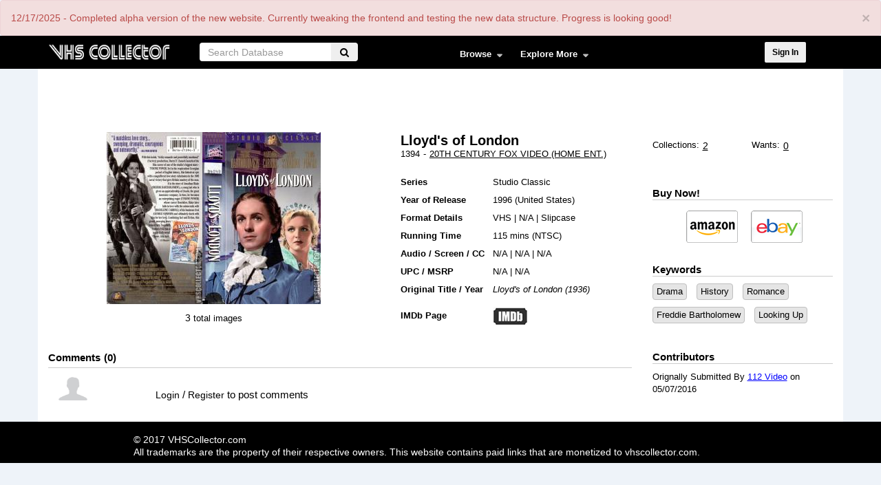

--- FILE ---
content_type: text/html; charset=UTF-8
request_url: https://www.vhscollector.com/index.php/movie/lloyds-london
body_size: 9640
content:


<!-- THEME DEBUG -->
<!-- THEME HOOK: 'html' -->
<!-- FILE NAME SUGGESTIONS:
   * html--node--33375.html.twig
   * html--node--%.html.twig
   * html--node.html.twig
   x html.html.twig
-->
<!-- BEGIN OUTPUT from 'themes/contrib/vhs/templates/html.html.twig' -->
<!DOCTYPE html>

<html  lang="en" dir="ltr" prefix="content: http://purl.org/rss/1.0/modules/content/  dc: http://purl.org/dc/terms/  foaf: http://xmlns.com/foaf/0.1/  og: http://ogp.me/ns#  rdfs: http://www.w3.org/2000/01/rdf-schema#  schema: http://schema.org/  sioc: http://rdfs.org/sioc/ns#  sioct: http://rdfs.org/sioc/types#  skos: http://www.w3.org/2004/02/skos/core#  xsd: http://www.w3.org/2001/XMLSchema# ">
<head>
  <meta charset="utf-8" />
<meta name="title" content="Lloyd&#039;s of London | VHSCollector.com" />
<link rel="canonical" href="https://www.vhscollector.com/index.php/movie/lloyds-london" />
<meta name="Generator" content="Drupal 8 (https://www.drupal.org)" />
<meta name="MobileOptimized" content="width" />
<meta name="HandheldFriendly" content="true" />
<meta name="viewport" content="width=device-width, initial-scale=1.0" />
<script>var apbct_check_js_val = 'fca5000b4e28849dbc1370f99b3cba24';</script>
<link rel="shortcut icon" href="/themes/contrib/vhs/favicon.ico" type="image/vnd.microsoft.icon" />
<link rel="revision" href="https://www.vhscollector.com/index.php/movie/lloyds-london" />

    <title>Lloyd&#039;s of London | VHSCollector.com</title>
    <meta name="propeller" content="103e03441a3d02117d9f4bfe3495918a">
    <link rel="stylesheet" media="all" href="/sites/default/files/css/css_wS8fcR3ggxfYtrHuE4K7d6kI7eNdZkaAxNhcIXDfzAM.css?t98xml" />
<link rel="stylesheet" media="all" href="/sites/default/files/css/css_UFfNb86Ao-HMu6Cx_Bkxl4XHDAv4JBcp7tVLa-26njI.css?t98xml" />
<link rel="stylesheet" media="all" href="/sites/default/files/css/css_OnYOvKdZTTcDLMH0wgasLiByVWfUFsIycd9_tYXLOkU.css?t98xml" />
<link rel="stylesheet" media="all" href="/sites/default/files/css/css_H1FTD5cgSfJulg9yJfguQpLE20FOeyTEBcHsfvNmE8M.css?t98xml" />
<link rel="stylesheet" media="all" href="/sites/default/files/css/css_tsXEgw56_YSFOzqBBPa2gsmG5WZHYxwLz_5qRdzR_6E.css?t98xml" />

      
<!--[if lte IE 8]>
<script src="/sites/default/files/js/js_mNJrgc7MWqqFSlXHCWQnLxcu-jy_jlFEXVepLxcKbW4.js"></script>
<![endif]-->

        <script async src="//pagead2.googlesyndication.com/pagead/js/adsbygoogle.js"></script>
        <script>
          (adsbygoogle = window.adsbygoogle || []).push({
            google_ad_client: "ca-pub-7472301834037996",
            enable_page_level_ads: true
          });
        </script>
        <!-- Global site tag (gtag.js) - Google Analytics -->
        <script async src="https://www.googletagmanager.com/gtag/js?id=UA-30969062-1"></script>
        <script>
          window.dataLayer = window.dataLayer || [];
          function gtag(){dataLayer.push(arguments);}
          gtag('js', new Date());

          gtag('config', 'UA-30969062-1');
        </script>
        <script async src="//pagead2.googlesyndication.com/pagead/js/adsbygoogle.js"></script>
        <script>
          (adsbygoogle = window.adsbygoogle || []).push({
            google_ad_client: "ca-pub-7472301834037996",
            enable_page_level_ads: true
          });
        </script>
        <!-- Media.net ads head code -->
        <script type="text/javascript">
          window._mNHandle = window._mNHandle || {};
          window._mNHandle.queue = window._mNHandle.queue || [];
          medianet_versionId = "3121199";
        </script><script src="//contextual.media.net/dmedianet.js?cid=8CU9X64BV" async="async"></script><!-- put the above code in head -->
        <script type="text/javascript"> var infolinks_pid = 3186574; var infolinks_wsid = 0; </script> <script type="text/javascript" src="//resources.infolinks.com/js/infolinks_main.js"></script>
        </head>
<body class="not-logged-in movie movie-lloyds-london path-node page-node-type-vhs navbar-is-fixed-top has-glyphicons">
<div class="loading"></div>
<a href="#main-content" class="visually-hidden focusable skip-link">
  Skip to main content
</a>
<div class="alert bs-site-alert alert-danger" role="alert" style="display:none;"><button type="button" class="close" data-dismiss="alert" aria-label="Close"><span aria-hidden="true">&times;</span></button><p>12/17/2025 - Completed alpha version of the new website. Currently tweaking the frontend and testing the new data structure. Progress is looking good!</p>
</div>


<!-- THEME DEBUG -->
<!-- THEME HOOK: 'off_canvas_page_wrapper' -->
<!-- BEGIN OUTPUT from 'core/modules/system/templates/off-canvas-page-wrapper.html.twig' -->
  <div class="dialog-off-canvas-main-canvas" data-off-canvas-main-canvas>
    

<!-- THEME DEBUG -->
<!-- THEME HOOK: 'page' -->
<!-- FILE NAME SUGGESTIONS:
   * page--node--33375.html.twig
   * page--node--%.html.twig
   * page--node.html.twig
   x page.html.twig
-->
<!-- BEGIN OUTPUT from 'themes/contrib/vhs/templates/page.html.twig' -->

          <header id="navbar" role="banner" class="navbar-fixed-top">
        <div data-url="/" class="url-base"></div>
        <div class="container">
          <div class="navbar-header row">
            <div class="col-xs-12 col-sm-12 col-md-2 col-lg-2 logo-col">
                

<!-- THEME DEBUG -->
<!-- THEME HOOK: 'region' -->
<!-- FILE NAME SUGGESTIONS:
   * region--branding.html.twig
   x region.html.twig
-->
<!-- BEGIN OUTPUT from 'themes/contrib/bootstrap/templates/system/region.html.twig' -->
  <div class="region region-branding">
    

<!-- THEME DEBUG -->
<!-- THEME HOOK: 'block' -->
<!-- FILE NAME SUGGESTIONS:
   * block--vhs-branding.html.twig
   x block--system-branding-block.html.twig
   * block--system.html.twig
   * block.html.twig
-->
<!-- BEGIN OUTPUT from 'themes/contrib/vhs/templates/block--system-branding-block.html.twig' -->
      <a class="logo navbar-btn pull-left" href="/" title="Home" rel="home">
      <img src="/sites/default/files/VHS-Collector-Logo---Transparent_1_0.png" alt="Home" />
    </a>
      
<!-- END OUTPUT from 'themes/contrib/vhs/templates/block--system-branding-block.html.twig' -->


  </div>

<!-- END OUTPUT from 'themes/contrib/bootstrap/templates/system/region.html.twig' -->


                <div class="short-header font-zero pull-right hidden-md hidden-lg">
                    <div class="icon-element">
                        <div class="dropdown-wrapper-click from-top hidden-md hidden-lg">
                            <a class="navbar-toggl shortcut-wrapper overlay-menu-trigger from-top clicker" data-toggle="collapse" data-target="#navbar-collapse">
                                <i class="fa fa-bars" aria-hidden="true"></i>
                            </a>
                        </div>
                    </div>
                    <div class="icon-element">
                        <div class="dropdown-wrapper-click from-top hidden-md hidden-lg">
                            <a class="shortcut-wrapper search-trigger from-top clicker">
                                <i class="fa fa-search" aria-hidden="true"></i>
                            </a>
                        </div>
                    </div>
                    <div class="icon-element">
                        <a href="http://vhscollector.com/user/login" class="shortcut-wrapper menu-trigger hidden-md hidden-lg">
                            <i class="fa fa-sign-in" aria-hidden="true"></i>
                        </a>
                    </div>
                </div>
            </div>
            <div class="col-xs-12 col-sm-12 col-md-4 col-lg-4">
                

<!-- THEME DEBUG -->
<!-- THEME HOOK: 'region' -->
<!-- FILE NAME SUGGESTIONS:
   * region--search.html.twig
   x region.html.twig
-->
<!-- BEGIN OUTPUT from 'themes/contrib/bootstrap/templates/system/region.html.twig' -->
  <div class="region region-search">
    

<!-- THEME DEBUG -->
<!-- THEME HOOK: 'block' -->
<!-- FILE NAME SUGGESTIONS:
   * block--vsearchblock-2.html.twig
   * block--vsearch-block.html.twig
   * block--vsearch.html.twig
   x block.html.twig
-->
<!-- BEGIN OUTPUT from 'themes/contrib/bootstrap/templates/block/block.html.twig' -->
<section id="block-vsearchblock-2" class="block block-vsearch block-vsearch-block clearfix">
  
    

      

<!-- THEME DEBUG -->
<!-- THEME HOOK: 'form' -->
<!-- BEGIN OUTPUT from 'core/modules/system/templates/form.html.twig' -->
<form class="vsearch-form" data-drupal-selector="vsearch-form" action="/index.php/movie/lloyds-london" method="post" id="vsearch-form" accept-charset="UTF-8">
  

<!-- THEME DEBUG -->
<!-- THEME HOOK: 'vsearch_form' -->
<!-- BEGIN OUTPUT from 'modules/custom/vsearch/templates/vsearch-form.html.twig' -->


<!-- THEME DEBUG -->
<!-- THEME HOOK: 'input__hidden' -->
<!-- FILE NAME SUGGESTIONS:
   * input--hidden.html.twig
   x input.html.twig
-->
<!-- BEGIN OUTPUT from 'themes/contrib/bootstrap/templates/input/input.html.twig' -->
<input autocomplete="off" data-drupal-selector="form-5homhq4s6xlilxftqvrv4rue04gry1mr6kgui-efmao" type="hidden" name="form_build_id" value="form-5hOmHQ4S6xLIlxfTQvrv4RUe04Gry1MR6kgUI-eFMao" />
<!-- END OUTPUT from 'themes/contrib/bootstrap/templates/input/input.html.twig' -->





<!-- THEME DEBUG -->
<!-- THEME HOOK: 'input__hidden' -->
<!-- FILE NAME SUGGESTIONS:
   * input--hidden.html.twig
   x input.html.twig
-->
<!-- BEGIN OUTPUT from 'themes/contrib/bootstrap/templates/input/input.html.twig' -->
<input data-drupal-selector="edit-vsearch-form" type="hidden" name="form_id" value="vsearch_form" />
<!-- END OUTPUT from 'themes/contrib/bootstrap/templates/input/input.html.twig' -->




 <div class="search-form">
<div class="dropdown">
  <button class="btn btn-secondary dropdown-toggle drop-list" type="button" id="dropdownMenuButton" data-toggle="dropdown" aria-haspopup="true" aria-expanded="false">Titles
   <span class="caret"></span>
  </button>
  <div class="dropdown-menu" aria-labelledby="dropdownMenuButton">
	<a class="dropdown-item" href="#" id="0">Titles</a>
    <a class="dropdown-item" href="#" id="1">Distributor</a>
    <a class="dropdown-item" href="#" id="2">Keywords</a>
    <a class="dropdown-item" href="#" id="3">Everything</a>
  </div>
</div>

    

<!-- THEME DEBUG -->
<!-- THEME HOOK: 'form_element' -->
<!-- BEGIN OUTPUT from 'themes/contrib/bootstrap/templates/input/form-element.html.twig' -->
<div class="form-item js-form-item form-type-textfield js-form-type-textfield form-item-search-text js-form-item-search-text form-no-label form-group">
  
  
  

<!-- THEME DEBUG -->
<!-- THEME HOOK: 'input__textfield' -->
<!-- FILE NAME SUGGESTIONS:
   * input--textfield.html.twig
   * input--form-control--textfield.html.twig
   x input--form-control.html.twig
   * input.html.twig
-->
<!-- BEGIN OUTPUT from 'themes/contrib/bootstrap/templates/input/input--form-control.html.twig' -->
<input placeholder="Search Database" data-drupal-selector="edit-search-text" class="form-text required form-control" type="text" id="edit-search-text" name="search_text" value="" size="60" maxlength="128" required="required" aria-required="true" />
<!-- END OUTPUT from 'themes/contrib/bootstrap/templates/input/input--form-control.html.twig' -->



  
  
  </div>

<!-- END OUTPUT from 'themes/contrib/bootstrap/templates/input/form-element.html.twig' -->


	<div class="form-butns">
		

<!-- THEME DEBUG -->
<!-- THEME HOOK: 'container' -->
<!-- BEGIN OUTPUT from 'themes/contrib/bootstrap/templates/system/container.html.twig' -->
<div data-drupal-selector="edit-actions" class="form-actions form-group js-form-wrapper form-wrapper" id="edit-actions">

<!-- THEME DEBUG -->
<!-- THEME HOOK: 'input__submit' -->
<!-- FILE NAME SUGGESTIONS:
   * input--submit.html.twig
   * input--button--submit.html.twig
   x input--button.html.twig
   * input.html.twig
-->
<!-- BEGIN OUTPUT from 'themes/contrib/bootstrap/templates/input/input--button.html.twig' -->
<button class="fa fa-search button button--primary js-form-submit form-submit btn-primary btn" data-drupal-selector="edit-submit" type="submit" id="edit-submit--4" name="op" value=""></button>
<!-- END OUTPUT from 'themes/contrib/bootstrap/templates/input/input--button.html.twig' -->

</div>

<!-- END OUTPUT from 'themes/contrib/bootstrap/templates/system/container.html.twig' -->


    </div>
</div>


    <div class="type-hidden">
       

<!-- THEME DEBUG -->
<!-- THEME HOOK: 'form_element' -->
<!-- BEGIN OUTPUT from 'themes/contrib/bootstrap/templates/input/form-element.html.twig' -->
<div class="form-item js-form-item form-type-select js-form-type-select form-item-search-type js-form-item-search-type form-no-label form-group">
  
  
  

<!-- THEME DEBUG -->
<!-- THEME HOOK: 'select' -->
<!-- BEGIN OUTPUT from 'themes/contrib/bootstrap/templates/input/select.html.twig' -->
<div class="select-wrapper"><select data-drupal-selector="edit-search-type" class="form-select form-control" id="edit-search-type" name="search_type"><option
            value="0">Titles</option><option
            value="1">Distributor</option><option
            value="2">Keywords</option><option
            value="3">Everything</option></select></div>
<!-- END OUTPUT from 'themes/contrib/bootstrap/templates/input/select.html.twig' -->



  
  
  </div>

<!-- END OUTPUT from 'themes/contrib/bootstrap/templates/input/form-element.html.twig' -->


	 </div>


<!--tabs end-->
<!-- END OUTPUT from 'modules/custom/vsearch/templates/vsearch-form.html.twig' -->


</form>

<!-- END OUTPUT from 'core/modules/system/templates/form.html.twig' -->


  </section>


<!-- END OUTPUT from 'themes/contrib/bootstrap/templates/block/block.html.twig' -->


  </div>

<!-- END OUTPUT from 'themes/contrib/bootstrap/templates/system/region.html.twig' -->


            </div>
            <div class="col-xs-12 col-sm-12 col-md-4 col-lg-4">
                                                    <div id="navbar-collapse" class="navbar-collapse collapse">
                        

<!-- THEME DEBUG -->
<!-- THEME HOOK: 'region' -->
<!-- FILE NAME SUGGESTIONS:
   * region--navigation-collapsible.html.twig
   x region.html.twig
-->
<!-- BEGIN OUTPUT from 'themes/contrib/bootstrap/templates/system/region.html.twig' -->
  <div class="region region-navigation-collapsible">
    

<!-- THEME DEBUG -->
<!-- THEME HOOK: 'block' -->
<!-- FILE NAME SUGGESTIONS:
   * block--mainnavigation-2.html.twig
   * block--superfish--main.html.twig
   * block--superfish.html.twig
   x block.html.twig
-->
<!-- BEGIN OUTPUT from 'themes/contrib/bootstrap/templates/block/block.html.twig' -->
<section id="block-mainnavigation-2" class="block block-superfish block-superfishmain clearfix">
  
    

      

<!-- THEME DEBUG -->
<!-- THEME HOOK: 'superfish' -->
<!-- BEGIN OUTPUT from 'modules/contrib/superfish/templates/superfish.html.twig' -->

<ul id="superfish-main" class="menu sf-menu sf-main sf-horizontal sf-style-none">
  

<!-- THEME DEBUG -->
<!-- THEME HOOK: 'superfish_menu_items' -->
<!-- BEGIN OUTPUT from 'modules/contrib/superfish/templates/superfish-menu-items.html.twig' -->

<li id="main-menu-link-content337c25db-5958-40ce-930c-4d78742a3276" class="sf-depth-1 menuparent"><a href="/index.php/artwork" class="sf-depth-1 menuparent">Browse</a><ul><!-- THEME DEBUG --><!-- THEME HOOK: 'superfish_menu_items' --><!-- BEGIN OUTPUT from 'modules/contrib/superfish/templates/superfish-menu-items.html.twig' --><li id="main-views-viewviewshome-video-release-directoryartwork-page" class="sf-depth-2 sf-no-children"><a href="/index.php/artwork" class="sf-depth-2">Home Video Releases</a></li><li id="main-views-viewviewsdistributors-directory-listingpage-1" class="sf-depth-2 sf-no-children"><a href="/index.php/distributors-directory" title="Distributors" class="sf-depth-2">Distributors</a></li><li id="main-views-viewviewskeyword-directorypage-1" class="sf-depth-2 sf-no-children"><a href="/index.php/keyword-directory" title="Keywords" class="sf-depth-2">Keywords</a></li><li id="main-views-viewviewsartists-directorypage-1" class="sf-depth-2 sf-no-children"><a href="/index.php/artist-directory" title="Cover Artists" class="sf-depth-2">Cover Artists</a></li><li id="main-views-viewviewsvideo-storespage-1" class="sf-depth-2 sf-no-children"><a href="/index.php/video-stores-directory" class="sf-depth-2">Video Stores</a></li><li id="main-views-viewviewscustom-coverspage-1" class="sf-depth-2 sf-no-children"><a href="/index.php/custom-covers-directory" title="Custom Covers" class="sf-depth-2">Custom Covers</a></li><!-- END OUTPUT from 'modules/contrib/superfish/templates/superfish-menu-items.html.twig' --></ul></li><li id="main-menu-link-contentf016d6f7-34b8-4389-9900-15c72436a866" class="sf-depth-1 menuparent"><a href="https://vhscollector.com/articles_reviews" class="sf-depth-1 sf-external menuparent">Explore More</a><ul><!-- THEME DEBUG --><!-- THEME HOOK: 'superfish_menu_items' --><!-- BEGIN OUTPUT from 'modules/contrib/superfish/templates/superfish-menu-items.html.twig' --><li id="main-menu-link-content39a0554f-4bc1-4c2a-be89-a2608127d44b" class="sf-depth-2 sf-no-children"><a href="/index.php/articles_reviews" class="sf-depth-2">Articles &amp; Reviews</a></li><li id="main-menu-link-contente661d4f0-de68-453a-9763-c67f99e0f7db" class="sf-depth-2 sf-no-children"><a href="https://www.paypal.com/donate/?business=799A3JM29YZA8&amp;no_recurring=0&amp;item_name=Your%20donation%20will%20go%20directly%20back%20into%20VHSCollector.com%20to%20fix%20bugs%20and%20add%20features%20%3A%29&amp;currency_code=USD" class="sf-depth-2 sf-external">Donate</a></li><li id="main-menu-link-contentda14d521-f195-4874-8e34-e780c6425afe" class="sf-depth-2 sf-no-children"><a href="https://teespring.com/stores/vhscollector" class="sf-depth-2 sf-external">Store</a></li><li id="main-menu-link-content117bf3b2-c784-4fb5-aa72-f58f854edfa8" class="sf-depth-2 sf-no-children"><a href="/index.php/content/frequently-asked-questions" class="sf-depth-2">FAQ &amp; How-To</a></li><li id="main-menu-link-content339d3f90-3a1a-45be-a662-040523fe7c35" class="sf-depth-2 sf-no-children"><a href="/index.php/content/rules-guidelines" class="sf-depth-2">Rules &amp; Guidelines</a></li><li id="main-menu-link-content3dc8dfd5-9d39-4a60-b8df-ab1d53397e69" class="sf-depth-2 sf-no-children"><a href="/index.php/content/about-us" class="sf-depth-2">About Us</a></li><li id="main-menu-link-content9d61003f-df10-43cb-869d-c6d3bbad5a7b" class="sf-depth-2 sf-no-children"><a href="/index.php/content/privacy-policy" class="sf-depth-2">Privacy Policy</a></li><!-- END OUTPUT from 'modules/contrib/superfish/templates/superfish-menu-items.html.twig' --></ul></li>
<!-- END OUTPUT from 'modules/contrib/superfish/templates/superfish-menu-items.html.twig' -->


</ul>

<!-- END OUTPUT from 'modules/contrib/superfish/templates/superfish.html.twig' -->


  </section>


<!-- END OUTPUT from 'themes/contrib/bootstrap/templates/block/block.html.twig' -->


  </div>

<!-- END OUTPUT from 'themes/contrib/bootstrap/templates/system/region.html.twig' -->


                    </div>
                            </div>
            <div class="hidden-xs hidden-sm col-md-2 col-lg-2 push-left">
			<div class="element">
					
				</div>
                   

<!-- THEME DEBUG -->
<!-- THEME HOOK: 'region' -->
<!-- FILE NAME SUGGESTIONS:
   * region--user-menu.html.twig
   x region.html.twig
-->
<!-- BEGIN OUTPUT from 'themes/contrib/bootstrap/templates/system/region.html.twig' -->
  <div class="region region-user-menu">
    

<!-- THEME DEBUG -->
<!-- THEME HOOK: 'block' -->
<!-- FILE NAME SUGGESTIONS:
   * block--vhs-account-menu.html.twig
   x block--system-menu-block--account.html.twig
   * block--system-menu-block.html.twig
   * block--system.html.twig
   * block.html.twig
-->
<!-- BEGIN OUTPUT from 'themes/contrib/bootstrap/templates/block/block--system-menu-block--account.html.twig' -->
<nav role="navigation" aria-labelledby="block-vhs-account-menu-menu" id="block-vhs-account-menu">
            <h2 class="sr-only" id="block-vhs-account-menu-menu">User account menu</h2>

      

<!-- THEME DEBUG -->
<!-- THEME HOOK: 'menu__account' -->
<!-- FILE NAME SUGGESTIONS:
   x menu--account.html.twig
   x menu--account.html.twig
   * menu.html.twig
-->
<!-- BEGIN OUTPUT from 'themes/contrib/bootstrap/templates/menu/menu--account.html.twig' -->

      <ul class="menu menu--account nav navbar-nav navbar-right">
                        <li>
        <a href="/index.php/user/login" data-drupal-link-system-path="user/login">Sign In</a>
                  </li>
        </ul>
  

<!-- END OUTPUT from 'themes/contrib/bootstrap/templates/menu/menu--account.html.twig' -->


  </nav>

<!-- END OUTPUT from 'themes/contrib/bootstrap/templates/block/block--system-menu-block--account.html.twig' -->


  </div>

<!-- END OUTPUT from 'themes/contrib/bootstrap/templates/system/region.html.twig' -->

 
                                    
                            </div>
          </div>
        </div>
    </header>
  
  <div role="main" class="main-container container js-quickedit-main-content">
    <div class="row content-wrapper">	
	
            
                  <div class="col-sm-12 col-lg-12" role="heading">
            

<!-- THEME DEBUG -->
<!-- THEME HOOK: 'region' -->
<!-- FILE NAME SUGGESTIONS:
   * region--header.html.twig
   x region.html.twig
-->
<!-- BEGIN OUTPUT from 'themes/contrib/bootstrap/templates/system/region.html.twig' -->
  <div class="region region-header">
    

<!-- THEME DEBUG -->
<!-- THEME HOOK: 'block' -->
<!-- FILE NAME SUGGESTIONS:
   * block--vhs-messages.html.twig
   x block--system-messages-block.html.twig
   * block--system.html.twig
   * block.html.twig
-->
<!-- BEGIN OUTPUT from 'core/modules/system/templates/block--system-messages-block.html.twig' -->
<div data-drupal-messages-fallback class="hidden"></div>

<!-- END OUTPUT from 'core/modules/system/templates/block--system-messages-block.html.twig' -->



<!-- THEME DEBUG -->
<!-- THEME HOOK: 'block' -->
<!-- FILE NAME SUGGESTIONS:
   * block--topcontent-2.html.twig
   * block--block-content--70d12521-65e6-487e-962d-b7be2c93ef6b.html.twig
   * block--block-content.html.twig
   x block.html.twig
-->
<!-- BEGIN OUTPUT from 'themes/contrib/bootstrap/templates/block/block.html.twig' -->
<section id="block-topcontent-2" class="block block-block-content block-block-content70d12521-65e6-487e-962d-b7be2c93ef6b clearfix">
  
    

      

<!-- THEME DEBUG -->
<!-- THEME HOOK: 'field' -->
<!-- FILE NAME SUGGESTIONS:
   * field--block-content--body--basic.html.twig
   * field--block-content--body.html.twig
   * field--block-content--basic.html.twig
   * field--body.html.twig
   * field--text-with-summary.html.twig
   x field.html.twig
-->
<!-- BEGIN OUTPUT from 'themes/contrib/bootstrap/templates/field/field.html.twig' -->

            <div class="field field--name-body field--type-text-with-summary field--label-hidden field--item"><div style="width:100%;display:flex;justify-content:center;"></div>
<!--INFOLINKS_OFF--></div>
      
<!-- END OUTPUT from 'themes/contrib/bootstrap/templates/field/field.html.twig' -->


  </section>


<!-- END OUTPUT from 'themes/contrib/bootstrap/templates/block/block.html.twig' -->


  </div>

<!-- END OUTPUT from 'themes/contrib/bootstrap/templates/system/region.html.twig' -->


          </div>
              
	  	  
            
                  <section class="col-md-12">

                
                		
                          <a id="main-content"></a>
          

<!-- THEME DEBUG -->
<!-- THEME HOOK: 'region' -->
<!-- FILE NAME SUGGESTIONS:
   * region--content.html.twig
   x region.html.twig
-->
<!-- BEGIN OUTPUT from 'themes/contrib/bootstrap/templates/system/region.html.twig' -->
  <div class="region region-content">
    

<!-- THEME DEBUG -->
<!-- THEME HOOK: 'block' -->
<!-- FILE NAME SUGGESTIONS:
   * block--vhs-content.html.twig
   * block--system-main-block.html.twig
   x block--system.html.twig
   * block.html.twig
-->
<!-- BEGIN OUTPUT from 'themes/contrib/bootstrap/templates/block/block--system.html.twig' -->
  

<!-- THEME DEBUG -->
<!-- THEME HOOK: 'node' -->
<!-- FILE NAME SUGGESTIONS:
   * node--33375--full.html.twig
   * node--33375.html.twig
   x node--vhs--full.html.twig
   * node--vhs.html.twig
   * node--full.html.twig
   * node.html.twig
-->
<!-- BEGIN OUTPUT from 'themes/contrib/vhs/templates/node--vhs--full.html.twig' -->
<div data-url="https://www.vhscollector.com" class="url-custom"></div>
<article data-history-node-id="33375" role="article" about="/index.php/movie/lloyds-london" class="vhs full clearfix vhs-full">
<div class="row">
	<div class="col-sm-9">
		<div class="row">
			<div class="col-sm-7">
				<div class="img-content">
																							<div class="field_vhs_imgback">

<!-- THEME DEBUG -->
<!-- THEME HOOK: 'field' -->
<!-- FILE NAME SUGGESTIONS:
   * field--node--field-vhs-imgback--vhs.html.twig
   * field--node--field-vhs-imgback.html.twig
   * field--node--vhs.html.twig
   * field--field-vhs-imgback.html.twig
   * field--image.html.twig
   x field.html.twig
-->
<!-- BEGIN OUTPUT from 'themes/contrib/bootstrap/templates/field/field.html.twig' -->

  <div class="field field--name-field-vhs-imgback field--type-image field--label-above">
    <div class="field--label">Packaging Back</div>
              <div class="field--item">

<!-- THEME DEBUG -->
<!-- THEME HOOK: 'colorbox_formatter' -->
<!-- BEGIN OUTPUT from 'modules/contrib/colorbox/templates/colorbox-formatter.html.twig' -->
<a href="https://www.vhscollector.com/sites/default/files/vhsimages/33375_lloydsoflondon-fox3%2520%2528VHSCollector.com%2529%2520.jpg" title=" " data-colorbox-gallery="gallery-vhs-33375-5dCsHiiBybk" class="colorbox" data-cbox-img-attrs="{&quot;title&quot;:&quot; &quot;,&quot;alt&quot;:&quot; &quot;}">

<!-- THEME DEBUG -->
<!-- THEME HOOK: 'image_style' -->
<!-- BEGIN OUTPUT from 'core/modules/image/templates/image-style.html.twig' -->


<!-- THEME DEBUG -->
<!-- THEME HOOK: 'image' -->
<!-- BEGIN OUTPUT from 'themes/contrib/bootstrap/templates/system/image.html.twig' -->
<img src="/sites/default/files/styles/250_height_full_page/public/vhsimages/33375_lloydsoflondon-fox3%2520%2528VHSCollector.com%2529%2520.jpg" width="139" height="250" alt=" " title=" " typeof="foaf:Image" class="img-responsive" />

<!-- END OUTPUT from 'themes/contrib/bootstrap/templates/system/image.html.twig' -->



<!-- END OUTPUT from 'core/modules/image/templates/image-style.html.twig' -->

</a>

<!-- END OUTPUT from 'modules/contrib/colorbox/templates/colorbox-formatter.html.twig' -->

</div>
          </div>

<!-- END OUTPUT from 'themes/contrib/bootstrap/templates/field/field.html.twig' -->

</div>
							<div class="field_vhs_imgspine">

<!-- THEME DEBUG -->
<!-- THEME HOOK: 'field' -->
<!-- FILE NAME SUGGESTIONS:
   * field--node--field-vhs-imgspine--vhs.html.twig
   * field--node--field-vhs-imgspine.html.twig
   * field--node--vhs.html.twig
   * field--field-vhs-imgspine.html.twig
   * field--image.html.twig
   x field.html.twig
-->
<!-- BEGIN OUTPUT from 'themes/contrib/bootstrap/templates/field/field.html.twig' -->

  <div class="field field--name-field-vhs-imgspine field--type-image field--label-above">
    <div class="field--label">Packaging Bookend Spine</div>
              <div class="field--item">

<!-- THEME DEBUG -->
<!-- THEME HOOK: 'colorbox_formatter' -->
<!-- BEGIN OUTPUT from 'modules/contrib/colorbox/templates/colorbox-formatter.html.twig' -->
<a href="https://www.vhscollector.com/sites/default/files/vhsimages/33375_lloydsoflondon-fox2%2520%2528VHSCollector.com%2529%2520.jpg" title=" " data-colorbox-gallery="gallery-vhs-33375-5dCsHiiBybk" class="colorbox" data-cbox-img-attrs="{&quot;title&quot;:&quot; &quot;,&quot;alt&quot;:&quot; &quot;}">

<!-- THEME DEBUG -->
<!-- THEME HOOK: 'image_style' -->
<!-- BEGIN OUTPUT from 'core/modules/image/templates/image-style.html.twig' -->


<!-- THEME DEBUG -->
<!-- THEME HOOK: 'image' -->
<!-- BEGIN OUTPUT from 'themes/contrib/bootstrap/templates/system/image.html.twig' -->
<img src="/sites/default/files/styles/250_height_full_page/public/vhsimages/33375_lloydsoflondon-fox2%2520%2528VHSCollector.com%2529%2520.jpg" width="33" height="250" alt=" " title=" " typeof="foaf:Image" class="img-responsive" />

<!-- END OUTPUT from 'themes/contrib/bootstrap/templates/system/image.html.twig' -->



<!-- END OUTPUT from 'core/modules/image/templates/image-style.html.twig' -->

</a>

<!-- END OUTPUT from 'modules/contrib/colorbox/templates/colorbox-formatter.html.twig' -->

</div>
          </div>

<!-- END OUTPUT from 'themes/contrib/bootstrap/templates/field/field.html.twig' -->

</div>
							<div class="field_vhs_imgfront">

<!-- THEME DEBUG -->
<!-- THEME HOOK: 'field' -->
<!-- FILE NAME SUGGESTIONS:
   * field--node--field-vhs-imgfront--vhs.html.twig
   * field--node--field-vhs-imgfront.html.twig
   * field--node--vhs.html.twig
   * field--field-vhs-imgfront.html.twig
   * field--image.html.twig
   x field.html.twig
-->
<!-- BEGIN OUTPUT from 'themes/contrib/bootstrap/templates/field/field.html.twig' -->

  <div class="field field--name-field-vhs-imgfront field--type-image field--label-above">
    <div class="field--label">Packaging Front</div>
              <div class="field--item">

<!-- THEME DEBUG -->
<!-- THEME HOOK: 'colorbox_formatter' -->
<!-- BEGIN OUTPUT from 'modules/contrib/colorbox/templates/colorbox-formatter.html.twig' -->
<a href="https://www.vhscollector.com/sites/default/files/vhsimages/33375_lloydsoflondon-fox1%2520%2528VHSCollector.com%2529%2520.jpg" title=" " data-colorbox-gallery="gallery-vhs-33375-5dCsHiiBybk" class="colorbox" data-cbox-img-attrs="{&quot;title&quot;:&quot; &quot;,&quot;alt&quot;:&quot; &quot;}">

<!-- THEME DEBUG -->
<!-- THEME HOOK: 'image_style' -->
<!-- BEGIN OUTPUT from 'core/modules/image/templates/image-style.html.twig' -->


<!-- THEME DEBUG -->
<!-- THEME HOOK: 'image' -->
<!-- BEGIN OUTPUT from 'themes/contrib/bootstrap/templates/system/image.html.twig' -->
<img src="/sites/default/files/styles/250_height_full_page/public/vhsimages/33375_lloydsoflondon-fox1%2520%2528VHSCollector.com%2529%2520.jpg" width="139" height="250" alt=" " title=" " typeof="foaf:Image" class="img-responsive" />

<!-- END OUTPUT from 'themes/contrib/bootstrap/templates/system/image.html.twig' -->



<!-- END OUTPUT from 'core/modules/image/templates/image-style.html.twig' -->

</a>

<!-- END OUTPUT from 'modules/contrib/colorbox/templates/colorbox-formatter.html.twig' -->

</div>
          </div>

<!-- END OUTPUT from 'themes/contrib/bootstrap/templates/field/field.html.twig' -->

</div>
							<div class="field_vhs_opposite_spine"></div>
																	
				  			  																																																															</div>
				<div class="text-center img-link">
					<div class="display-none"></div>
                      3
					<a href="#" id="show-gallery">total images</a>
				</div>

								<div style="width:100%;display:flex;justify-content:center;"></div>
				
				<div class="info_imgback" style="display: none;"><pre>array(18) {
  [0]=&gt;
  string(6) &quot;#theme&quot;
  [1]=&gt;
  string(6) &quot;#title&quot;
  [2]=&gt;
  string(14) &quot;#label_display&quot;
  [3]=&gt;
  string(10) &quot;#view_mode&quot;
  [4]=&gt;
  string(9) &quot;#language&quot;
  [5]=&gt;
  string(11) &quot;#field_name&quot;
  [6]=&gt;
  string(11) &quot;#field_type&quot;
  [7]=&gt;
  string(19) &quot;#field_translatable&quot;
  [8]=&gt;
  string(12) &quot;#entity_type&quot;
  [9]=&gt;
  string(7) &quot;#bundle&quot;
  [10]=&gt;
  string(7) &quot;#object&quot;
  [11]=&gt;
  string(6) &quot;#items&quot;
  [12]=&gt;
  string(10) &quot;#formatter&quot;
  [13]=&gt;
  string(12) &quot;#is_multiple&quot;
  [14]=&gt;
  int(0)
  [15]=&gt;
  string(9) &quot;#attached&quot;
  [16]=&gt;
  string(6) &quot;#cache&quot;
  [17]=&gt;
  string(7) &quot;#weight&quot;
}
></pre></div>
				<div class="info_imgspine" style="display: none;"><pre>array(18) {
  [0]=&gt;
  string(6) &quot;#theme&quot;
  [1]=&gt;
  string(6) &quot;#title&quot;
  [2]=&gt;
  string(14) &quot;#label_display&quot;
  [3]=&gt;
  string(10) &quot;#view_mode&quot;
  [4]=&gt;
  string(9) &quot;#language&quot;
  [5]=&gt;
  string(11) &quot;#field_name&quot;
  [6]=&gt;
  string(11) &quot;#field_type&quot;
  [7]=&gt;
  string(19) &quot;#field_translatable&quot;
  [8]=&gt;
  string(12) &quot;#entity_type&quot;
  [9]=&gt;
  string(7) &quot;#bundle&quot;
  [10]=&gt;
  string(7) &quot;#object&quot;
  [11]=&gt;
  string(6) &quot;#items&quot;
  [12]=&gt;
  string(10) &quot;#formatter&quot;
  [13]=&gt;
  string(12) &quot;#is_multiple&quot;
  [14]=&gt;
  int(0)
  [15]=&gt;
  string(9) &quot;#attached&quot;
  [16]=&gt;
  string(6) &quot;#cache&quot;
  [17]=&gt;
  string(7) &quot;#weight&quot;
}
></pre></div>
			</div>
			<div class="col-sm-5">
				<h2>

<!-- THEME DEBUG -->
<!-- THEME HOOK: 'field' -->
<!-- FILE NAME SUGGESTIONS:
   * field--node--title--vhs.html.twig
   x field--node--title.html.twig
   * field--node--vhs.html.twig
   * field--title.html.twig
   * field--string.html.twig
   * field.html.twig
-->
<!-- BEGIN OUTPUT from 'core/modules/node/templates/field--node--title.html.twig' -->
<span>Lloyd&#039;s of London</span>

<!-- END OUTPUT from 'core/modules/node/templates/field--node--title.html.twig' -->

</h2>
				<div class="vhs-cont-heading"><h6>
					
					

<!-- THEME DEBUG -->
<!-- THEME HOOK: 'field' -->
<!-- FILE NAME SUGGESTIONS:
   * field--node--field-vhs-catnum--vhs.html.twig
   * field--node--field-vhs-catnum.html.twig
   * field--node--vhs.html.twig
   * field--field-vhs-catnum.html.twig
   * field--string.html.twig
   x field.html.twig
-->
<!-- BEGIN OUTPUT from 'themes/contrib/bootstrap/templates/field/field.html.twig' -->

  <div class="field field--name-field-vhs-catnum field--type-string field--label-above">
    <div class="field--label">Catalog Number</div>
              <div class="field--item">1394</div>
          </div>

<!-- END OUTPUT from 'themes/contrib/bootstrap/templates/field/field.html.twig' -->

 <span class="dashed"> - </span>

<!-- THEME DEBUG -->
<!-- THEME HOOK: 'field' -->
<!-- FILE NAME SUGGESTIONS:
   * field--node--field-vhs-distr-ref--vhs.html.twig
   * field--node--field-vhs-distr-ref.html.twig
   * field--node--vhs.html.twig
   * field--field-vhs-distr-ref.html.twig
   * field--entity-reference.html.twig
   x field.html.twig
-->
<!-- BEGIN OUTPUT from 'themes/contrib/bootstrap/templates/field/field.html.twig' -->

  <div class="field field--name-field-vhs-distr-ref field--type-entity-reference field--label-above">
    <div class="field--label">Primary Distributor (If not listed, select &quot;OTHER&quot;)</div>
              <div class="field--item"><a href="/index.php/distributor/20th-century-fox-video-home-ent" hreflang="en">20th Century Fox Video (Home Ent.)</a></div>
          </div>

<!-- END OUTPUT from 'themes/contrib/bootstrap/templates/field/field.html.twig' -->


								</h6></div><div class="clearfix"></div>
				<div class="vhs-cont-details">
					                        <div class="field-item-row">
                            <label>Series</label>
							<div class="row-right">
								

<!-- THEME DEBUG -->
<!-- THEME HOOK: 'field' -->
<!-- FILE NAME SUGGESTIONS:
   * field--node--field-vhs-series--vhs.html.twig
   * field--node--field-vhs-series.html.twig
   * field--node--vhs.html.twig
   * field--field-vhs-series.html.twig
   * field--entity-reference.html.twig
   x field.html.twig
-->
<!-- BEGIN OUTPUT from 'themes/contrib/bootstrap/templates/field/field.html.twig' -->

  <div class="field field--name-field-vhs-series field--type-entity-reference field--label-above">
    <div class="field--label">Distributor Series</div>
              <div class="field--item"><a href="/index.php/distributor-series/studio-classic" hreflang="en">Studio Classic</a></div>
          </div>

<!-- END OUTPUT from 'themes/contrib/bootstrap/templates/field/field.html.twig' -->


							</div>
                        </div>
																	<div class="field-item-row">
								<label>Year of Release</label>
								<div class="row-right">
									

<!-- THEME DEBUG -->
<!-- THEME HOOK: 'field' -->
<!-- FILE NAME SUGGESTIONS:
   * field--node--field-vhs-year--vhs.html.twig
   * field--node--field-vhs-year.html.twig
   * field--node--vhs.html.twig
   * field--field-vhs-year.html.twig
   * field--entity-reference.html.twig
   x field.html.twig
-->
<!-- BEGIN OUTPUT from 'themes/contrib/bootstrap/templates/field/field.html.twig' -->

  <div class="field field--name-field-vhs-year field--type-entity-reference field--label-above">
    <div class="field--label">Release Year</div>
              <div class="field--item"><a href="/index.php/release-year/1996" hreflang="en">1996</a></div>
          </div>

<!-- END OUTPUT from 'themes/contrib/bootstrap/templates/field/field.html.twig' -->

<span class="vhs-bracket">

<!-- THEME DEBUG -->
<!-- THEME HOOK: 'field' -->
<!-- FILE NAME SUGGESTIONS:
   * field--node--field-vhs-country--vhs.html.twig
   * field--node--field-vhs-country.html.twig
   * field--node--vhs.html.twig
   * field--field-vhs-country.html.twig
   * field--entity-reference.html.twig
   x field.html.twig
-->
<!-- BEGIN OUTPUT from 'themes/contrib/bootstrap/templates/field/field.html.twig' -->

  <div class="field field--name-field-vhs-country field--type-entity-reference field--label-above">
    <div class="field--label">Country</div>
              <div class="field--item"><a href="/index.php/country/united-states" hreflang="en">United States</a></div>
          </div>

<!-- END OUTPUT from 'themes/contrib/bootstrap/templates/field/field.html.twig' -->

</span>
								</div>
							</div>
                                                                <div class="field-item-row">
                            <label>Format Details</label>
							<div class="row-right">
                                								<span><a href="/index.php/artwork?f%5B0%5D=hrvd_format%3AVHS&amp;arg_0">VHS</a></span> |                                 								<span>N/A</span> |                                 								<span><a href="/index.php/artwork?f%5B0%5D=case_type_taxonomy_term_abbreviation_for_listing%3ASlipcase&amp;arg_0">Slipcase</a></span>                                							</div>
                        </div>
                                                                <div class="field-item-row">
                            <label>Running Time</label>
							<div class="row-right">
								115 mins (NTSC)
							</div>
                        </div>
                                                                <div class="field-item-row">
                            <label>Audio / Screen / CC</label>
							<div class="row-right">
								N/A | N/A | N/A
							</div>
                        </div>
                    					                        <div class="field-item-row">
                            <label>UPC / MSRP</label>
							<div class="row-right">
								N/A | N/A
							</div>
                        </div>
                    
                    
                    
                                            <div class="field-item-row">
                            <label>Original Title / Year</label>
				<div class="row-right item-original-title">
					<div>Lloyd&#039;s of London (1936)</div>
				</div>
                        </div>
                        <div class="field-item-row">
                            <label></label>
                            <div class="row-right item-original-title">
                                <div></div>
                            </div>
                        </div>
                    

                        <div class="field-item-row">
                            <label>IMDb Page</label>
							<div class="row-right">
                                								                                    <a href="http://www.imdb.com/title/tt0027902/?ref_=fn_al_tt_1"><img src="https://www.vhscollector.com/themes/contrib/vhs/images/imdb-logo.png"></a>
								                                                            </div>
						</div>
				</div>
			</div>
		</div>
				<div class="add-underline">
					</div>
		<div>
            			 
			 
		</div>
		<div class="comment-bottom">
			<h4><span class="dist-comments">Comments</span><span class="vhs-bracket">0</span></h4>
            <div class="col-sm-2 col-xs-2"><img class="user_image" src="https://www.vhscollector.com/sites/default/files/default_images/user%20default.jpg"></div>
			<div class="comment col-sm-10 col-xs-10">
               

<!-- THEME DEBUG -->
<!-- THEME HOOK: 'field' -->
<!-- FILE NAME SUGGESTIONS:
   * field--node--field-comments--vhs.html.twig
   * field--node--field-comments.html.twig
   * field--node--vhs.html.twig
   * field--field-comments.html.twig
   x field--comment.html.twig
   * field.html.twig
-->
<!-- BEGIN OUTPUT from 'themes/contrib/vhs/templates/field--comment.html.twig' -->
<section>
            <h3><a href="https://www.vhscollector.com/index.php/user/login">Login</a> / <a href="https://www.vhscollector.com/index.php/user/register">Register</a> to post comments</h3>
    	
</section>

<!-- END OUTPUT from 'themes/contrib/vhs/templates/field--comment.html.twig' -->

 </div>
		</div>
	</div>
	<div class="col-sm-3">
		<div class="row">
			<div class="col-sm-12">
                				<div class="collection-detail">
						<div class="coll-w"><label>Collections:</label><p class="col-count">2</p></div>
						<div class="coll-c"><label>Wants:</label><p class="col-count">0</p></div>
				</div>
							</div>
			<div class="col-sm-12">
			    <div class="buy-links-cont">
				    <div class="row">
                        <div class="col-sm-12">
                            <h4>Buy Now!</h4>
                        </div>
                        <div class="col-sm-12 buy-link text-center">
                            <a href="http://www.amazon.com/s/?tag=vhsccom-20&amp;rh=n:2625373011&amp;keywords=Lloyd&#039;s+of+London+vhs" target="_blank" class="amaz-link">
                                <img typeof="foaf:Image" src="https://www.vhscollector.com/themes/contrib/vhs/images/AmazonvhsButton.png" alt="Buy on Amazon">
                            </a>
                            <a href="http://rover.ebay.com/rover/1/711-53200-19255-0/1?icep_ff3=9&amp;pub=5575044441&amp;toolid=10001&amp;campid=5337263501&amp;customid=&amp;icep_uq=Lloyd&#039;s+of+London+VHS&amp;icep_sellerId=&amp;icep_ex_kw=&amp;icep_sortBy=12&amp;icep_catId=11232&amp;icep_minPrice=&amp;icep_maxPrice=&amp;ipn=psmain&amp;icep_vectorid=229466&amp;kwid=902099&amp;mtid=824&amp;kw=lg" target="_blank" class="ebay-link">
                                <img typeof="foaf:Image" src="https://www.vhscollector.com/themes/contrib/vhs/images/eBayvhsButton.png" alt="Buy on Ebay">
                            </a>
                        </div>
                    </div>
				</div>
			</div>
            <div class="col-sm-12">
                                    <div class="keywords-link">
                        <h4>Keywords</h4>
                                                    <a href="/index.php/keyword/drama" hreflang="en">Drama</a>
                                                    <a href="/index.php/keyword/history" hreflang="en">History</a>
                                                    <a href="/index.php/keyword/romance" hreflang="en">Romance</a>
                                                    <a href="/index.php/keyword/freddie-bartholomew" hreflang="en">Freddie Bartholomew</a>
                                                    <a href="/index.php/keyword/looking" hreflang="en">Looking Up</a>
                        
                    </div>
                            </div>
			<div class="col-sm-12">
					                    <div class="cont-ulink">
                        <h4>Contributors</h4>
                        <div class="o-submitted-by">Orignally Submitted By <a href="/index.php/users/112-video">112 Video</a> on 05/07/2016 </div>
																	</div>
			</div>
			<div class="col-sm-12">
                			</div>
		</div>
	</div>
</div>

</article>


<!-- END OUTPUT from 'themes/contrib/vhs/templates/node--vhs--full.html.twig' -->



<!-- END OUTPUT from 'themes/contrib/bootstrap/templates/block/block--system.html.twig' -->


  </div>

<!-- END OUTPUT from 'themes/contrib/bootstrap/templates/system/region.html.twig' -->


              </section>

                </div>
  </div>

      <footer class="footer" role="contentinfo">
	    <div class=container>
			

<!-- THEME DEBUG -->
<!-- THEME HOOK: 'region' -->
<!-- FILE NAME SUGGESTIONS:
   * region--footer.html.twig
   x region.html.twig
-->
<!-- BEGIN OUTPUT from 'themes/contrib/bootstrap/templates/system/region.html.twig' -->
  <div class="region region-footer">
    

<!-- THEME DEBUG -->
<!-- THEME HOOK: 'block' -->
<!-- FILE NAME SUGGESTIONS:
   * block--copyrights-2.html.twig
   * block--block-content--df72ccf2-680d-4cd4-9281-958f525749ee.html.twig
   * block--block-content.html.twig
   x block.html.twig
-->
<!-- BEGIN OUTPUT from 'themes/contrib/bootstrap/templates/block/block.html.twig' -->
<section id="block-copyrights-2" class="block block-block-content block-block-contentdf72ccf2-680d-4cd4-9281-958f525749ee clearfix">
  
    

      

<!-- THEME DEBUG -->
<!-- THEME HOOK: 'field' -->
<!-- FILE NAME SUGGESTIONS:
   * field--block-content--body--basic.html.twig
   * field--block-content--body.html.twig
   * field--block-content--basic.html.twig
   * field--body.html.twig
   * field--text-with-summary.html.twig
   x field.html.twig
-->
<!-- BEGIN OUTPUT from 'themes/contrib/bootstrap/templates/field/field.html.twig' -->

            <div class="field field--name-body field--type-text-with-summary field--label-hidden field--item"><div class="footer-social">
<div class="play-button social"> </div>

<div class="twitter social"> </div>

<div class="instagram social"> </div>

<div class="facebook social"> </div>

<p class="social">© 2017 VHSCollector.com<br /><span>All trademarks are the property of their respective owners. This website contains paid links that are monetized to vhscollector.com.</span></p>
</div>
</div>
      
<!-- END OUTPUT from 'themes/contrib/bootstrap/templates/field/field.html.twig' -->


  </section>


<!-- END OUTPUT from 'themes/contrib/bootstrap/templates/block/block.html.twig' -->


  </div>

<!-- END OUTPUT from 'themes/contrib/bootstrap/templates/system/region.html.twig' -->


		</div>
    </footer>
  
<!-- END OUTPUT from 'themes/contrib/vhs/templates/page.html.twig' -->


  </div>

<!-- END OUTPUT from 'core/modules/system/templates/off-canvas-page-wrapper.html.twig' -->



<script type="application/json" data-drupal-selector="drupal-settings-json">{"path":{"baseUrl":"\/index.php\/","scriptPath":null,"pathPrefix":"","currentPath":"node\/33375","currentPathIsAdmin":false,"isFront":false,"currentLanguage":"en"},"pluralDelimiter":"\u0003","ajaxPageState":{"libraries":"bootstrap\/popover,bootstrap\/tooltip,bootstrap_site_alert\/dismissed-cookie,cleantalk\/apbct-public,colorbox\/colorbox,colorbox\/plain,core\/html5shiv,superfish\/superfish,superfish\/superfish_hoverintent,superfish\/superfish_smallscreen,superfish\/superfish_supersubs,superfish\/superfish_supposition,system\/base,vhs\/global-styling,vhs_general\/vhs_general,vhs_general\/vhs_general_add_form,vhs_theme\/vhstheme,webform_bootstrap\/webform_bootstrap","theme":"vhs","theme_token":null},"ajaxTrustedUrl":{"form_action_p_pvdeGsVG5zNF_XLGPTvYSKCf43t8qZYSwcfZl2uzM":true},"bootstrap":{"forms_has_error_value_toggle":1,"popover_enabled":1,"popover_animation":1,"popover_container":"body","popover_content":"","popover_delay":"0","popover_html":0,"popover_placement":"right","popover_selector":"","popover_title":"","popover_trigger":"click","popover_trigger_autoclose":1,"tooltip_enabled":1,"tooltip_animation":1,"tooltip_container":"body","tooltip_delay":"0","tooltip_html":0,"tooltip_placement":"auto bottom","tooltip_selector":"data-toggle","tooltip_trigger":"hover"},"colorbox":{"opacity":"0.85","current":"{current} of {total}","previous":"\u00ab Prev","next":"Next \u00bb","close":"Close","maxWidth":"98%","maxHeight":"98%","fixed":true,"mobiledetect":true,"mobiledevicewidth":"480px"},"superfish":{"superfish-main":{"id":"superfish-main","sf":{"animation":{"opacity":"show"},"speed":"fast"},"plugins":{"smallscreen":{"mode":"window_width","breakpoint":992,"title":"Main navigation"},"supposition":true,"supersubs":true}}},"bootstrap_site_alert":{"dismissedCookie":{"key":"#HSO^pp(S}XA8_6z"}},"user":{"uid":0,"permissionsHash":"c26c2c27306b94f3925807f2263e81ec8ce4a44c49297f061e4e006b2a40909f"}}</script>
<script src="/sites/default/files/js/js_v0C7Ym52YGbItc6OTyDbByldDYUHBF9qsW7Yu1zfiAQ.js"></script>
<script src="/sites/default/files/js/js_aj_YvC9Y9F32zqInq3TQC8mckxMq9SywK8Vw_QnkgAk.js"></script>
<script src="/sites/default/files/js/js_Btw1Sx1lqLnzu-lSkst5MOHppBBxw377ZvmtavzSFI8.js"></script>
<script src="/sites/default/files/js/js_sDGce1EqScQEPO82itGf-BOEPzp8ZM7HajKADyhWgoI.js"></script>
<script src="/sites/default/files/js/js_85JUiKsw-Vrc8dYJ_cGd8IZFPTPBBp2N4CsADqdtGpA.js"></script>

</body>
</html>

<!-- END OUTPUT from 'themes/contrib/vhs/templates/html.html.twig' -->



--- FILE ---
content_type: text/html; charset=utf-8
request_url: https://www.google.com/recaptcha/api2/aframe
body_size: 269
content:
<!DOCTYPE HTML><html><head><meta http-equiv="content-type" content="text/html; charset=UTF-8"></head><body><script nonce="zjF436L6FQyjpMh82n3AvA">/** Anti-fraud and anti-abuse applications only. See google.com/recaptcha */ try{var clients={'sodar':'https://pagead2.googlesyndication.com/pagead/sodar?'};window.addEventListener("message",function(a){try{if(a.source===window.parent){var b=JSON.parse(a.data);var c=clients[b['id']];if(c){var d=document.createElement('img');d.src=c+b['params']+'&rc='+(localStorage.getItem("rc::a")?sessionStorage.getItem("rc::b"):"");window.document.body.appendChild(d);sessionStorage.setItem("rc::e",parseInt(sessionStorage.getItem("rc::e")||0)+1);localStorage.setItem("rc::h",'1769053454192');}}}catch(b){}});window.parent.postMessage("_grecaptcha_ready", "*");}catch(b){}</script></body></html>